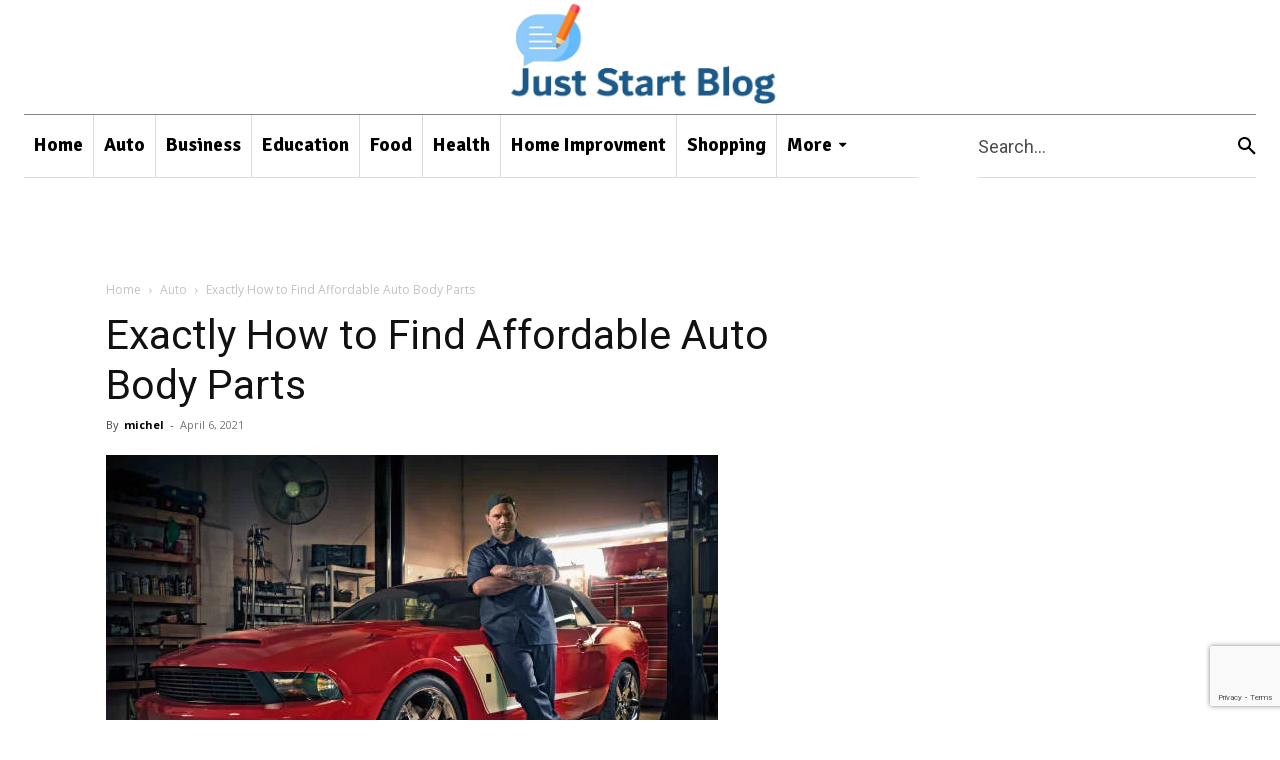

--- FILE ---
content_type: text/html; charset=utf-8
request_url: https://www.google.com/recaptcha/api2/anchor?ar=1&k=6Ld5u54pAAAAACu61NoczMl0ptxZjKYN4AsuLV5n&co=aHR0cHM6Ly9qdXN0c3RhcnRibG9nLmNvbTo0NDM.&hl=en&v=PoyoqOPhxBO7pBk68S4YbpHZ&size=invisible&anchor-ms=20000&execute-ms=30000&cb=sqc53m9izaet
body_size: 49758
content:
<!DOCTYPE HTML><html dir="ltr" lang="en"><head><meta http-equiv="Content-Type" content="text/html; charset=UTF-8">
<meta http-equiv="X-UA-Compatible" content="IE=edge">
<title>reCAPTCHA</title>
<style type="text/css">
/* cyrillic-ext */
@font-face {
  font-family: 'Roboto';
  font-style: normal;
  font-weight: 400;
  font-stretch: 100%;
  src: url(//fonts.gstatic.com/s/roboto/v48/KFO7CnqEu92Fr1ME7kSn66aGLdTylUAMa3GUBHMdazTgWw.woff2) format('woff2');
  unicode-range: U+0460-052F, U+1C80-1C8A, U+20B4, U+2DE0-2DFF, U+A640-A69F, U+FE2E-FE2F;
}
/* cyrillic */
@font-face {
  font-family: 'Roboto';
  font-style: normal;
  font-weight: 400;
  font-stretch: 100%;
  src: url(//fonts.gstatic.com/s/roboto/v48/KFO7CnqEu92Fr1ME7kSn66aGLdTylUAMa3iUBHMdazTgWw.woff2) format('woff2');
  unicode-range: U+0301, U+0400-045F, U+0490-0491, U+04B0-04B1, U+2116;
}
/* greek-ext */
@font-face {
  font-family: 'Roboto';
  font-style: normal;
  font-weight: 400;
  font-stretch: 100%;
  src: url(//fonts.gstatic.com/s/roboto/v48/KFO7CnqEu92Fr1ME7kSn66aGLdTylUAMa3CUBHMdazTgWw.woff2) format('woff2');
  unicode-range: U+1F00-1FFF;
}
/* greek */
@font-face {
  font-family: 'Roboto';
  font-style: normal;
  font-weight: 400;
  font-stretch: 100%;
  src: url(//fonts.gstatic.com/s/roboto/v48/KFO7CnqEu92Fr1ME7kSn66aGLdTylUAMa3-UBHMdazTgWw.woff2) format('woff2');
  unicode-range: U+0370-0377, U+037A-037F, U+0384-038A, U+038C, U+038E-03A1, U+03A3-03FF;
}
/* math */
@font-face {
  font-family: 'Roboto';
  font-style: normal;
  font-weight: 400;
  font-stretch: 100%;
  src: url(//fonts.gstatic.com/s/roboto/v48/KFO7CnqEu92Fr1ME7kSn66aGLdTylUAMawCUBHMdazTgWw.woff2) format('woff2');
  unicode-range: U+0302-0303, U+0305, U+0307-0308, U+0310, U+0312, U+0315, U+031A, U+0326-0327, U+032C, U+032F-0330, U+0332-0333, U+0338, U+033A, U+0346, U+034D, U+0391-03A1, U+03A3-03A9, U+03B1-03C9, U+03D1, U+03D5-03D6, U+03F0-03F1, U+03F4-03F5, U+2016-2017, U+2034-2038, U+203C, U+2040, U+2043, U+2047, U+2050, U+2057, U+205F, U+2070-2071, U+2074-208E, U+2090-209C, U+20D0-20DC, U+20E1, U+20E5-20EF, U+2100-2112, U+2114-2115, U+2117-2121, U+2123-214F, U+2190, U+2192, U+2194-21AE, U+21B0-21E5, U+21F1-21F2, U+21F4-2211, U+2213-2214, U+2216-22FF, U+2308-230B, U+2310, U+2319, U+231C-2321, U+2336-237A, U+237C, U+2395, U+239B-23B7, U+23D0, U+23DC-23E1, U+2474-2475, U+25AF, U+25B3, U+25B7, U+25BD, U+25C1, U+25CA, U+25CC, U+25FB, U+266D-266F, U+27C0-27FF, U+2900-2AFF, U+2B0E-2B11, U+2B30-2B4C, U+2BFE, U+3030, U+FF5B, U+FF5D, U+1D400-1D7FF, U+1EE00-1EEFF;
}
/* symbols */
@font-face {
  font-family: 'Roboto';
  font-style: normal;
  font-weight: 400;
  font-stretch: 100%;
  src: url(//fonts.gstatic.com/s/roboto/v48/KFO7CnqEu92Fr1ME7kSn66aGLdTylUAMaxKUBHMdazTgWw.woff2) format('woff2');
  unicode-range: U+0001-000C, U+000E-001F, U+007F-009F, U+20DD-20E0, U+20E2-20E4, U+2150-218F, U+2190, U+2192, U+2194-2199, U+21AF, U+21E6-21F0, U+21F3, U+2218-2219, U+2299, U+22C4-22C6, U+2300-243F, U+2440-244A, U+2460-24FF, U+25A0-27BF, U+2800-28FF, U+2921-2922, U+2981, U+29BF, U+29EB, U+2B00-2BFF, U+4DC0-4DFF, U+FFF9-FFFB, U+10140-1018E, U+10190-1019C, U+101A0, U+101D0-101FD, U+102E0-102FB, U+10E60-10E7E, U+1D2C0-1D2D3, U+1D2E0-1D37F, U+1F000-1F0FF, U+1F100-1F1AD, U+1F1E6-1F1FF, U+1F30D-1F30F, U+1F315, U+1F31C, U+1F31E, U+1F320-1F32C, U+1F336, U+1F378, U+1F37D, U+1F382, U+1F393-1F39F, U+1F3A7-1F3A8, U+1F3AC-1F3AF, U+1F3C2, U+1F3C4-1F3C6, U+1F3CA-1F3CE, U+1F3D4-1F3E0, U+1F3ED, U+1F3F1-1F3F3, U+1F3F5-1F3F7, U+1F408, U+1F415, U+1F41F, U+1F426, U+1F43F, U+1F441-1F442, U+1F444, U+1F446-1F449, U+1F44C-1F44E, U+1F453, U+1F46A, U+1F47D, U+1F4A3, U+1F4B0, U+1F4B3, U+1F4B9, U+1F4BB, U+1F4BF, U+1F4C8-1F4CB, U+1F4D6, U+1F4DA, U+1F4DF, U+1F4E3-1F4E6, U+1F4EA-1F4ED, U+1F4F7, U+1F4F9-1F4FB, U+1F4FD-1F4FE, U+1F503, U+1F507-1F50B, U+1F50D, U+1F512-1F513, U+1F53E-1F54A, U+1F54F-1F5FA, U+1F610, U+1F650-1F67F, U+1F687, U+1F68D, U+1F691, U+1F694, U+1F698, U+1F6AD, U+1F6B2, U+1F6B9-1F6BA, U+1F6BC, U+1F6C6-1F6CF, U+1F6D3-1F6D7, U+1F6E0-1F6EA, U+1F6F0-1F6F3, U+1F6F7-1F6FC, U+1F700-1F7FF, U+1F800-1F80B, U+1F810-1F847, U+1F850-1F859, U+1F860-1F887, U+1F890-1F8AD, U+1F8B0-1F8BB, U+1F8C0-1F8C1, U+1F900-1F90B, U+1F93B, U+1F946, U+1F984, U+1F996, U+1F9E9, U+1FA00-1FA6F, U+1FA70-1FA7C, U+1FA80-1FA89, U+1FA8F-1FAC6, U+1FACE-1FADC, U+1FADF-1FAE9, U+1FAF0-1FAF8, U+1FB00-1FBFF;
}
/* vietnamese */
@font-face {
  font-family: 'Roboto';
  font-style: normal;
  font-weight: 400;
  font-stretch: 100%;
  src: url(//fonts.gstatic.com/s/roboto/v48/KFO7CnqEu92Fr1ME7kSn66aGLdTylUAMa3OUBHMdazTgWw.woff2) format('woff2');
  unicode-range: U+0102-0103, U+0110-0111, U+0128-0129, U+0168-0169, U+01A0-01A1, U+01AF-01B0, U+0300-0301, U+0303-0304, U+0308-0309, U+0323, U+0329, U+1EA0-1EF9, U+20AB;
}
/* latin-ext */
@font-face {
  font-family: 'Roboto';
  font-style: normal;
  font-weight: 400;
  font-stretch: 100%;
  src: url(//fonts.gstatic.com/s/roboto/v48/KFO7CnqEu92Fr1ME7kSn66aGLdTylUAMa3KUBHMdazTgWw.woff2) format('woff2');
  unicode-range: U+0100-02BA, U+02BD-02C5, U+02C7-02CC, U+02CE-02D7, U+02DD-02FF, U+0304, U+0308, U+0329, U+1D00-1DBF, U+1E00-1E9F, U+1EF2-1EFF, U+2020, U+20A0-20AB, U+20AD-20C0, U+2113, U+2C60-2C7F, U+A720-A7FF;
}
/* latin */
@font-face {
  font-family: 'Roboto';
  font-style: normal;
  font-weight: 400;
  font-stretch: 100%;
  src: url(//fonts.gstatic.com/s/roboto/v48/KFO7CnqEu92Fr1ME7kSn66aGLdTylUAMa3yUBHMdazQ.woff2) format('woff2');
  unicode-range: U+0000-00FF, U+0131, U+0152-0153, U+02BB-02BC, U+02C6, U+02DA, U+02DC, U+0304, U+0308, U+0329, U+2000-206F, U+20AC, U+2122, U+2191, U+2193, U+2212, U+2215, U+FEFF, U+FFFD;
}
/* cyrillic-ext */
@font-face {
  font-family: 'Roboto';
  font-style: normal;
  font-weight: 500;
  font-stretch: 100%;
  src: url(//fonts.gstatic.com/s/roboto/v48/KFO7CnqEu92Fr1ME7kSn66aGLdTylUAMa3GUBHMdazTgWw.woff2) format('woff2');
  unicode-range: U+0460-052F, U+1C80-1C8A, U+20B4, U+2DE0-2DFF, U+A640-A69F, U+FE2E-FE2F;
}
/* cyrillic */
@font-face {
  font-family: 'Roboto';
  font-style: normal;
  font-weight: 500;
  font-stretch: 100%;
  src: url(//fonts.gstatic.com/s/roboto/v48/KFO7CnqEu92Fr1ME7kSn66aGLdTylUAMa3iUBHMdazTgWw.woff2) format('woff2');
  unicode-range: U+0301, U+0400-045F, U+0490-0491, U+04B0-04B1, U+2116;
}
/* greek-ext */
@font-face {
  font-family: 'Roboto';
  font-style: normal;
  font-weight: 500;
  font-stretch: 100%;
  src: url(//fonts.gstatic.com/s/roboto/v48/KFO7CnqEu92Fr1ME7kSn66aGLdTylUAMa3CUBHMdazTgWw.woff2) format('woff2');
  unicode-range: U+1F00-1FFF;
}
/* greek */
@font-face {
  font-family: 'Roboto';
  font-style: normal;
  font-weight: 500;
  font-stretch: 100%;
  src: url(//fonts.gstatic.com/s/roboto/v48/KFO7CnqEu92Fr1ME7kSn66aGLdTylUAMa3-UBHMdazTgWw.woff2) format('woff2');
  unicode-range: U+0370-0377, U+037A-037F, U+0384-038A, U+038C, U+038E-03A1, U+03A3-03FF;
}
/* math */
@font-face {
  font-family: 'Roboto';
  font-style: normal;
  font-weight: 500;
  font-stretch: 100%;
  src: url(//fonts.gstatic.com/s/roboto/v48/KFO7CnqEu92Fr1ME7kSn66aGLdTylUAMawCUBHMdazTgWw.woff2) format('woff2');
  unicode-range: U+0302-0303, U+0305, U+0307-0308, U+0310, U+0312, U+0315, U+031A, U+0326-0327, U+032C, U+032F-0330, U+0332-0333, U+0338, U+033A, U+0346, U+034D, U+0391-03A1, U+03A3-03A9, U+03B1-03C9, U+03D1, U+03D5-03D6, U+03F0-03F1, U+03F4-03F5, U+2016-2017, U+2034-2038, U+203C, U+2040, U+2043, U+2047, U+2050, U+2057, U+205F, U+2070-2071, U+2074-208E, U+2090-209C, U+20D0-20DC, U+20E1, U+20E5-20EF, U+2100-2112, U+2114-2115, U+2117-2121, U+2123-214F, U+2190, U+2192, U+2194-21AE, U+21B0-21E5, U+21F1-21F2, U+21F4-2211, U+2213-2214, U+2216-22FF, U+2308-230B, U+2310, U+2319, U+231C-2321, U+2336-237A, U+237C, U+2395, U+239B-23B7, U+23D0, U+23DC-23E1, U+2474-2475, U+25AF, U+25B3, U+25B7, U+25BD, U+25C1, U+25CA, U+25CC, U+25FB, U+266D-266F, U+27C0-27FF, U+2900-2AFF, U+2B0E-2B11, U+2B30-2B4C, U+2BFE, U+3030, U+FF5B, U+FF5D, U+1D400-1D7FF, U+1EE00-1EEFF;
}
/* symbols */
@font-face {
  font-family: 'Roboto';
  font-style: normal;
  font-weight: 500;
  font-stretch: 100%;
  src: url(//fonts.gstatic.com/s/roboto/v48/KFO7CnqEu92Fr1ME7kSn66aGLdTylUAMaxKUBHMdazTgWw.woff2) format('woff2');
  unicode-range: U+0001-000C, U+000E-001F, U+007F-009F, U+20DD-20E0, U+20E2-20E4, U+2150-218F, U+2190, U+2192, U+2194-2199, U+21AF, U+21E6-21F0, U+21F3, U+2218-2219, U+2299, U+22C4-22C6, U+2300-243F, U+2440-244A, U+2460-24FF, U+25A0-27BF, U+2800-28FF, U+2921-2922, U+2981, U+29BF, U+29EB, U+2B00-2BFF, U+4DC0-4DFF, U+FFF9-FFFB, U+10140-1018E, U+10190-1019C, U+101A0, U+101D0-101FD, U+102E0-102FB, U+10E60-10E7E, U+1D2C0-1D2D3, U+1D2E0-1D37F, U+1F000-1F0FF, U+1F100-1F1AD, U+1F1E6-1F1FF, U+1F30D-1F30F, U+1F315, U+1F31C, U+1F31E, U+1F320-1F32C, U+1F336, U+1F378, U+1F37D, U+1F382, U+1F393-1F39F, U+1F3A7-1F3A8, U+1F3AC-1F3AF, U+1F3C2, U+1F3C4-1F3C6, U+1F3CA-1F3CE, U+1F3D4-1F3E0, U+1F3ED, U+1F3F1-1F3F3, U+1F3F5-1F3F7, U+1F408, U+1F415, U+1F41F, U+1F426, U+1F43F, U+1F441-1F442, U+1F444, U+1F446-1F449, U+1F44C-1F44E, U+1F453, U+1F46A, U+1F47D, U+1F4A3, U+1F4B0, U+1F4B3, U+1F4B9, U+1F4BB, U+1F4BF, U+1F4C8-1F4CB, U+1F4D6, U+1F4DA, U+1F4DF, U+1F4E3-1F4E6, U+1F4EA-1F4ED, U+1F4F7, U+1F4F9-1F4FB, U+1F4FD-1F4FE, U+1F503, U+1F507-1F50B, U+1F50D, U+1F512-1F513, U+1F53E-1F54A, U+1F54F-1F5FA, U+1F610, U+1F650-1F67F, U+1F687, U+1F68D, U+1F691, U+1F694, U+1F698, U+1F6AD, U+1F6B2, U+1F6B9-1F6BA, U+1F6BC, U+1F6C6-1F6CF, U+1F6D3-1F6D7, U+1F6E0-1F6EA, U+1F6F0-1F6F3, U+1F6F7-1F6FC, U+1F700-1F7FF, U+1F800-1F80B, U+1F810-1F847, U+1F850-1F859, U+1F860-1F887, U+1F890-1F8AD, U+1F8B0-1F8BB, U+1F8C0-1F8C1, U+1F900-1F90B, U+1F93B, U+1F946, U+1F984, U+1F996, U+1F9E9, U+1FA00-1FA6F, U+1FA70-1FA7C, U+1FA80-1FA89, U+1FA8F-1FAC6, U+1FACE-1FADC, U+1FADF-1FAE9, U+1FAF0-1FAF8, U+1FB00-1FBFF;
}
/* vietnamese */
@font-face {
  font-family: 'Roboto';
  font-style: normal;
  font-weight: 500;
  font-stretch: 100%;
  src: url(//fonts.gstatic.com/s/roboto/v48/KFO7CnqEu92Fr1ME7kSn66aGLdTylUAMa3OUBHMdazTgWw.woff2) format('woff2');
  unicode-range: U+0102-0103, U+0110-0111, U+0128-0129, U+0168-0169, U+01A0-01A1, U+01AF-01B0, U+0300-0301, U+0303-0304, U+0308-0309, U+0323, U+0329, U+1EA0-1EF9, U+20AB;
}
/* latin-ext */
@font-face {
  font-family: 'Roboto';
  font-style: normal;
  font-weight: 500;
  font-stretch: 100%;
  src: url(//fonts.gstatic.com/s/roboto/v48/KFO7CnqEu92Fr1ME7kSn66aGLdTylUAMa3KUBHMdazTgWw.woff2) format('woff2');
  unicode-range: U+0100-02BA, U+02BD-02C5, U+02C7-02CC, U+02CE-02D7, U+02DD-02FF, U+0304, U+0308, U+0329, U+1D00-1DBF, U+1E00-1E9F, U+1EF2-1EFF, U+2020, U+20A0-20AB, U+20AD-20C0, U+2113, U+2C60-2C7F, U+A720-A7FF;
}
/* latin */
@font-face {
  font-family: 'Roboto';
  font-style: normal;
  font-weight: 500;
  font-stretch: 100%;
  src: url(//fonts.gstatic.com/s/roboto/v48/KFO7CnqEu92Fr1ME7kSn66aGLdTylUAMa3yUBHMdazQ.woff2) format('woff2');
  unicode-range: U+0000-00FF, U+0131, U+0152-0153, U+02BB-02BC, U+02C6, U+02DA, U+02DC, U+0304, U+0308, U+0329, U+2000-206F, U+20AC, U+2122, U+2191, U+2193, U+2212, U+2215, U+FEFF, U+FFFD;
}
/* cyrillic-ext */
@font-face {
  font-family: 'Roboto';
  font-style: normal;
  font-weight: 900;
  font-stretch: 100%;
  src: url(//fonts.gstatic.com/s/roboto/v48/KFO7CnqEu92Fr1ME7kSn66aGLdTylUAMa3GUBHMdazTgWw.woff2) format('woff2');
  unicode-range: U+0460-052F, U+1C80-1C8A, U+20B4, U+2DE0-2DFF, U+A640-A69F, U+FE2E-FE2F;
}
/* cyrillic */
@font-face {
  font-family: 'Roboto';
  font-style: normal;
  font-weight: 900;
  font-stretch: 100%;
  src: url(//fonts.gstatic.com/s/roboto/v48/KFO7CnqEu92Fr1ME7kSn66aGLdTylUAMa3iUBHMdazTgWw.woff2) format('woff2');
  unicode-range: U+0301, U+0400-045F, U+0490-0491, U+04B0-04B1, U+2116;
}
/* greek-ext */
@font-face {
  font-family: 'Roboto';
  font-style: normal;
  font-weight: 900;
  font-stretch: 100%;
  src: url(//fonts.gstatic.com/s/roboto/v48/KFO7CnqEu92Fr1ME7kSn66aGLdTylUAMa3CUBHMdazTgWw.woff2) format('woff2');
  unicode-range: U+1F00-1FFF;
}
/* greek */
@font-face {
  font-family: 'Roboto';
  font-style: normal;
  font-weight: 900;
  font-stretch: 100%;
  src: url(//fonts.gstatic.com/s/roboto/v48/KFO7CnqEu92Fr1ME7kSn66aGLdTylUAMa3-UBHMdazTgWw.woff2) format('woff2');
  unicode-range: U+0370-0377, U+037A-037F, U+0384-038A, U+038C, U+038E-03A1, U+03A3-03FF;
}
/* math */
@font-face {
  font-family: 'Roboto';
  font-style: normal;
  font-weight: 900;
  font-stretch: 100%;
  src: url(//fonts.gstatic.com/s/roboto/v48/KFO7CnqEu92Fr1ME7kSn66aGLdTylUAMawCUBHMdazTgWw.woff2) format('woff2');
  unicode-range: U+0302-0303, U+0305, U+0307-0308, U+0310, U+0312, U+0315, U+031A, U+0326-0327, U+032C, U+032F-0330, U+0332-0333, U+0338, U+033A, U+0346, U+034D, U+0391-03A1, U+03A3-03A9, U+03B1-03C9, U+03D1, U+03D5-03D6, U+03F0-03F1, U+03F4-03F5, U+2016-2017, U+2034-2038, U+203C, U+2040, U+2043, U+2047, U+2050, U+2057, U+205F, U+2070-2071, U+2074-208E, U+2090-209C, U+20D0-20DC, U+20E1, U+20E5-20EF, U+2100-2112, U+2114-2115, U+2117-2121, U+2123-214F, U+2190, U+2192, U+2194-21AE, U+21B0-21E5, U+21F1-21F2, U+21F4-2211, U+2213-2214, U+2216-22FF, U+2308-230B, U+2310, U+2319, U+231C-2321, U+2336-237A, U+237C, U+2395, U+239B-23B7, U+23D0, U+23DC-23E1, U+2474-2475, U+25AF, U+25B3, U+25B7, U+25BD, U+25C1, U+25CA, U+25CC, U+25FB, U+266D-266F, U+27C0-27FF, U+2900-2AFF, U+2B0E-2B11, U+2B30-2B4C, U+2BFE, U+3030, U+FF5B, U+FF5D, U+1D400-1D7FF, U+1EE00-1EEFF;
}
/* symbols */
@font-face {
  font-family: 'Roboto';
  font-style: normal;
  font-weight: 900;
  font-stretch: 100%;
  src: url(//fonts.gstatic.com/s/roboto/v48/KFO7CnqEu92Fr1ME7kSn66aGLdTylUAMaxKUBHMdazTgWw.woff2) format('woff2');
  unicode-range: U+0001-000C, U+000E-001F, U+007F-009F, U+20DD-20E0, U+20E2-20E4, U+2150-218F, U+2190, U+2192, U+2194-2199, U+21AF, U+21E6-21F0, U+21F3, U+2218-2219, U+2299, U+22C4-22C6, U+2300-243F, U+2440-244A, U+2460-24FF, U+25A0-27BF, U+2800-28FF, U+2921-2922, U+2981, U+29BF, U+29EB, U+2B00-2BFF, U+4DC0-4DFF, U+FFF9-FFFB, U+10140-1018E, U+10190-1019C, U+101A0, U+101D0-101FD, U+102E0-102FB, U+10E60-10E7E, U+1D2C0-1D2D3, U+1D2E0-1D37F, U+1F000-1F0FF, U+1F100-1F1AD, U+1F1E6-1F1FF, U+1F30D-1F30F, U+1F315, U+1F31C, U+1F31E, U+1F320-1F32C, U+1F336, U+1F378, U+1F37D, U+1F382, U+1F393-1F39F, U+1F3A7-1F3A8, U+1F3AC-1F3AF, U+1F3C2, U+1F3C4-1F3C6, U+1F3CA-1F3CE, U+1F3D4-1F3E0, U+1F3ED, U+1F3F1-1F3F3, U+1F3F5-1F3F7, U+1F408, U+1F415, U+1F41F, U+1F426, U+1F43F, U+1F441-1F442, U+1F444, U+1F446-1F449, U+1F44C-1F44E, U+1F453, U+1F46A, U+1F47D, U+1F4A3, U+1F4B0, U+1F4B3, U+1F4B9, U+1F4BB, U+1F4BF, U+1F4C8-1F4CB, U+1F4D6, U+1F4DA, U+1F4DF, U+1F4E3-1F4E6, U+1F4EA-1F4ED, U+1F4F7, U+1F4F9-1F4FB, U+1F4FD-1F4FE, U+1F503, U+1F507-1F50B, U+1F50D, U+1F512-1F513, U+1F53E-1F54A, U+1F54F-1F5FA, U+1F610, U+1F650-1F67F, U+1F687, U+1F68D, U+1F691, U+1F694, U+1F698, U+1F6AD, U+1F6B2, U+1F6B9-1F6BA, U+1F6BC, U+1F6C6-1F6CF, U+1F6D3-1F6D7, U+1F6E0-1F6EA, U+1F6F0-1F6F3, U+1F6F7-1F6FC, U+1F700-1F7FF, U+1F800-1F80B, U+1F810-1F847, U+1F850-1F859, U+1F860-1F887, U+1F890-1F8AD, U+1F8B0-1F8BB, U+1F8C0-1F8C1, U+1F900-1F90B, U+1F93B, U+1F946, U+1F984, U+1F996, U+1F9E9, U+1FA00-1FA6F, U+1FA70-1FA7C, U+1FA80-1FA89, U+1FA8F-1FAC6, U+1FACE-1FADC, U+1FADF-1FAE9, U+1FAF0-1FAF8, U+1FB00-1FBFF;
}
/* vietnamese */
@font-face {
  font-family: 'Roboto';
  font-style: normal;
  font-weight: 900;
  font-stretch: 100%;
  src: url(//fonts.gstatic.com/s/roboto/v48/KFO7CnqEu92Fr1ME7kSn66aGLdTylUAMa3OUBHMdazTgWw.woff2) format('woff2');
  unicode-range: U+0102-0103, U+0110-0111, U+0128-0129, U+0168-0169, U+01A0-01A1, U+01AF-01B0, U+0300-0301, U+0303-0304, U+0308-0309, U+0323, U+0329, U+1EA0-1EF9, U+20AB;
}
/* latin-ext */
@font-face {
  font-family: 'Roboto';
  font-style: normal;
  font-weight: 900;
  font-stretch: 100%;
  src: url(//fonts.gstatic.com/s/roboto/v48/KFO7CnqEu92Fr1ME7kSn66aGLdTylUAMa3KUBHMdazTgWw.woff2) format('woff2');
  unicode-range: U+0100-02BA, U+02BD-02C5, U+02C7-02CC, U+02CE-02D7, U+02DD-02FF, U+0304, U+0308, U+0329, U+1D00-1DBF, U+1E00-1E9F, U+1EF2-1EFF, U+2020, U+20A0-20AB, U+20AD-20C0, U+2113, U+2C60-2C7F, U+A720-A7FF;
}
/* latin */
@font-face {
  font-family: 'Roboto';
  font-style: normal;
  font-weight: 900;
  font-stretch: 100%;
  src: url(//fonts.gstatic.com/s/roboto/v48/KFO7CnqEu92Fr1ME7kSn66aGLdTylUAMa3yUBHMdazQ.woff2) format('woff2');
  unicode-range: U+0000-00FF, U+0131, U+0152-0153, U+02BB-02BC, U+02C6, U+02DA, U+02DC, U+0304, U+0308, U+0329, U+2000-206F, U+20AC, U+2122, U+2191, U+2193, U+2212, U+2215, U+FEFF, U+FFFD;
}

</style>
<link rel="stylesheet" type="text/css" href="https://www.gstatic.com/recaptcha/releases/PoyoqOPhxBO7pBk68S4YbpHZ/styles__ltr.css">
<script nonce="Uy8DadQupaTcAj8EARcP0g" type="text/javascript">window['__recaptcha_api'] = 'https://www.google.com/recaptcha/api2/';</script>
<script type="text/javascript" src="https://www.gstatic.com/recaptcha/releases/PoyoqOPhxBO7pBk68S4YbpHZ/recaptcha__en.js" nonce="Uy8DadQupaTcAj8EARcP0g">
      
    </script></head>
<body><div id="rc-anchor-alert" class="rc-anchor-alert"></div>
<input type="hidden" id="recaptcha-token" value="[base64]">
<script type="text/javascript" nonce="Uy8DadQupaTcAj8EARcP0g">
      recaptcha.anchor.Main.init("[\x22ainput\x22,[\x22bgdata\x22,\x22\x22,\[base64]/[base64]/[base64]/ZyhXLGgpOnEoW04sMjEsbF0sVywwKSxoKSxmYWxzZSxmYWxzZSl9Y2F0Y2goayl7RygzNTgsVyk/[base64]/[base64]/[base64]/[base64]/[base64]/[base64]/[base64]/bmV3IEJbT10oRFswXSk6dz09Mj9uZXcgQltPXShEWzBdLERbMV0pOnc9PTM/bmV3IEJbT10oRFswXSxEWzFdLERbMl0pOnc9PTQ/[base64]/[base64]/[base64]/[base64]/[base64]\\u003d\x22,\[base64]\\u003d\\u003d\x22,\x22w5vCqU7Cv8O4w6rCgFVBFjDCv8Krw55WecKxwqNfwonDuDzDghoGw5QFw7UTwoTDvCZxw4IQO8KoRx9KWx/DhMOrWAPCusOxwrRtwpV9w7/CkcOgw7YGScOLw68gUynDkcKCw6gtwo0BS8OQwp9uLcK/wpHCplnDkmLCl8ORwpNQdl00w6hHT8KkZ3IDwoEeKcK9wpbCrGpfLcKOZcKeZsKrMsO0LiDDr3DDlcKjRcKJEk9nw55jLhnDs8K0wr4IQsKGPMKaw7jDoA3CgzvDqgphMsKENMK9woPDsnDClSR1ewXDjgI1w5B3w6lvw4/ChHDDlMOhLyDDmMOZwoVYEMKPwqjDpGbCqsK6wqUFw69eR8KuLcOmIcKzWsK3AMOxUHLCqkbCpsOrw7/DqQfCgScxw70zK1LDjsKFw67DscODbFXDjj3DgsK2w6jDoHF3VcKWwoNJw5DDvDLDtsKFwoUEwq8/[base64]/DsQTCsE7ChMKHPsOCe2EjDXFcKMOUw4Brw5JqVcKnwrPDuEgJGTU7w5fCixMwei/CsxURwrfCjSY+E8K2YcKjwoHDimhbwps8w7XCpsK0wozChjkJwo9ew5V/wpbDhQpCw5omBz4Ywo8IDMOHw53Dq0Mdw5o8OMOTwqrCrMOzwoPCs3ZiQF0ZCAnCusKXYzfDvA96ccOPD8OawoUUw6TDisO5JFV8ScKmV8OUS8Oew5kIwr/DncOcIMK5H8OEw4liZgB0w5UZwpN0dQMhAF/CjcKKd0DDn8KCwo3CvTPDgsK7woXDjgcJWxA5w5XDvcOWOXkWw4FvLCwoBgbDngEiwpPCosOFHlw3Z0cRw67ChjTCmBLCvsKkw43DsCZaw4Vgw5QxMcOjw7PDnGNpwpgoGGlow502IcOVDg/DqQkpw68Rw4/CukpqEgNEwpo5HsOOEV5dMMKZeMKjJmNqw6PDpcK9wrFmPGXCsRPCpUbDjG9eHh/[base64]/[base64]/[base64]/w5gOw5zDrWU/w4sGwoxZCHfCjMOfwqQawogVwrxiw6d5w6RIwo02Ry0CwqnCiS3DrMKNwrPDgFIcNsO1w4/CnsKHbE8OM2/Ck8KVSnTDp8OLQcKtwrTCiR4lHcKRwqV6MMOcw4ECfMKNM8OGbil3w7PDh8OVwqjCimA0wqRBwo/CqgXDt8KcQ3powot/w4JPDR/Dg8OtMGzCrjZMwrhww68/bcKwSiMxw5PCtcKuFsKPw45Pw755bislUC7CqXVzBMOOQx/DlsKNSMKFV3A7G8OBKMOqw5rDmhXDscO2wrsnw6oBJElxw6zDsxo5HsKNwrsUwo3Ck8OGCEsrw6PDkzJiwoHDuBhrKmDCt2zDusOleV1Ow4TDhsO2w7cKwo3DsHrCuDTDvHjDult0ExDCtcO3w6kRFcK7Gi5Qw7MIw5sxwrzCsCEkGcOfw6XDn8K2w6TDjMK/[base64]/YcOGw6LDgsK+wotLC18hwqDCrsOoYC5QYm/Ci1AjKcOAfcKsOEYXw4bCowXDlMO8csOzQcKUOMOXFcKrKMOqwo5mwplkcDzDolgfFGXCkXbDpDQnwrccNy1VYzMvDynCncOOSMOdDMK3w6TDkxnCpijDrMOMwqfDvVJFwpPCmcKhw6RdecKucsK8wq7CpgPDsz7DhjBVRsKnbgjDvAx/[base64]/DvB3DiBrDp3zDvgJoIHUqwrZcwqvCpwE8YsOVKsO/[base64]/DocOOw4LCvXnDnMKFw7wmS8OOKA/CrMONw5tXRmR5woJBFsKtwovCp3nDi8O/w53CjEnCkcOWLFrDq2HDpxrClzl9Y8KMZ8K/e8KFU8KCwoR5TMKyb3lgwoBLJsKAw5zDuS4MA3hkdkE6wpDDvsKpwqM3fcOrID0/XzcndMKSM3VRciR+BRBKwpkxQMKpw7IuwqfCs8KCwqAhVQZFZcKIw5pZw7nDkMOWfsKnHcKlw5HCk8KtKlYAwqnClcKnDcKhQ8KowpnCs8Odw6tPS0w/dcOrehRoJmMjw7zCgMKUVE50bnIUOsKdwqoXwrVDw5kzwoYQw63CtVgZCsOMw706VMOnwrbDuwwtw7bDpHfCtsKKREXCqMK3TDYYw6ZRw5J/w6geWMKuZsOiH1HCs8ONAcKeGwYtRMKvwooNw518G8K5OnIvwrzDjFwWH8KbFHnDrEvDvsK7w7/[base64]/CisO9w61Ew68TERwaKS/DpcO5KFjDgcKAwo7CuD3CiSvCisKUOsKpw7dQwovCk1Z6YjUIw5bDsAHCmcKawqDChGIHwqc4w6BEdsKzwo/Dv8OaBcKTwpN6w5NWwoAXS2dUHUnCvljDhlTDg8O4AcKxKwMmw5hVPsOJSylEwr3DqMKGWDHCi8OSRT5cTMKsCMOeHhbCsXtNw7UyAVDDulk+D0nDvcK9PMOdwp/DuU0mwoYbw70/[base64]/[base64]/CjDbDqQ3DpSPCmMO0woRpNcKMwp/CvQzCscOXVjLDhVk3Ui5pFcKBNcOkB2fDoS4Fw7NdW3fDrcKTwovCpcOaDTkew6HDr0VhdwnCg8OnwrjCpcOLw5HCmMKQw7/DgsOgwohRaHTCk8K8HUAKGMOMw44ww6PDusOxw57DqEjDrMKIwqzCv8OFwr0AZcKfB1zDjMKlVsKNQ8O+w5DDrgwPwqEMwpwmfMKbDlXDocKJw6bCmF/[base64]/U1rCoy/CgSpKeVB3bA4uNHMJw7Ipw6VSw7zCucOmMcOCwovDmQBEJV8dQ8KZSyrDjsKtw4rDnsOlfHnCpsKrNlLDpMObGXzCpGFswpjCkVsGwpjDjSVfHB/Dr8O6SlRdNCRywovCtF9AEwlhwrRnDcO2woglVcKJwoU8w4w2Q8KYwq7Dv3JGwoHDskfDmcOdckPCvcK/VsOUHMKEwprDg8OXLnoowoHDhgJoRsKSwpIDNyLDhRxewp8REmJSw5bCqEd2wq/DicOsQcKPwpvCkQjDlXg+woHDqyJpdQVcGgHClD1hAsOvfwHDpcOawqJ+WQJLwp4swqYxKFvCrcKmUyV8F2kUwpTCtMOyCwLCh1HDgU48ZMOJfsKzwrQswoLCmMOEw5XCu8O4w4EqNcOqwqgccMKlwrLComDDk8O4woXCsEZfw6PCu0bDqgLCr8OSJR/DjWhYw7TCgQs/w5jDucKuw4DDkzDCp8OPwpdvwprDhV7CqMK1MhoGw5vDgC/DpMKpYsKodMOrKBnChFBtRsKlesOyWRvCvMOcw793BX3DqVcpW8KSw5nDhMKFQsO9OMO7bcKrw6vCpETDoRPDvcOyecKpwpFhwrDDnh5GYE/DpUnCn1FLcU5iwozDtFPCiMOqaxfDmsKnfMK1ecKhdWXCvcO+wonDsMKoDxzDkGLDqUoHw4LCpcKVw7HClMKkw75tTR3CjcKvwrhqB8OLw6HDkC7DjcOmwpvDiUNxVcONwr48CsO4w5TCsHh/[base64]/Ct1Q1ciZ5wrwxw6nDnwvCoVpMwrXCpFhfKlnCjit0wq3CqRzDsMOHbklqOMORw4/[base64]/CrBRiw6dpTVF1w5slw7Vawq3CtcKifsKwfWlVw5E7DMKvwrHClsO5NW3CtHsbw7s+w4/Co8OaHnLDlMOfcFvDi8KJwr3CqcOAw7HCvcKZDMKUKV3DisKQD8Klwq5iRxvDjsK0wpQmY8KOwobDnDsGRMOgJsKbwr/CqsKTNCHCtMKHOcKlw7fDiDzCngPDusOhExw7wpPDtsOVVhIow51nwoV6CsOIwoJINsKpwrvDhjfCoSQuGcKYw4PCqj1vw4/CuSN5w6Nkw7Riw44ZcwLDvBPCkQDDucOjf8ORP8Kew5rCj8KVwo9pw5TDt8K5SsOfw5ZBwoRZdWhIJDgkw4LChcKsDVrDucKCVsO1VcKzDmvCn8OFwoXDsUgcTTrDksK6BMOXwoAqbm3DjgA7w4LDvyrDsCLDgMO6acKTVH7ChmDCnA/DmsKcw5PCgcKRw53Djz8owpzCssKEIMOGw4dQZsK6NsKfw7wGDMK9w7hldcKow6jCinMkPRjCssOKTmgOw4MKwoHCpcKdGMKEwptow6zCn8KBAlMfTcK/JsO9wonClUXCo8OOw4TClsO0fsO6wqnDgcKtMgHDuMKjPcONwpQLOB0fR8Oew5JiLMOBwqjCoyLDo8KDWxbDti/Do8K0KcKWw6TDrsKGwpABwo8nw7Eqw7opwrDDmXFmw6DDh8OjQ059w6E3wqdIw4wXw40vI8KGw6nCsTh8F8KWBMOzw4XDnMKNPgzCuFfCjMOKAMKKYnPCksOawrvDucOwQnLDtW4YwpAzw5TCvnVrwpx2bxHDlcKNLMKNwpjCrxRxwqg/Cz7CjzTClAIfMsOSBjLDvBnDgm7DrcKBYMO7U17DvcKXNzxQTcKFW07CqcKgasOkY8O9wqdqNV7DjsKhXcOHFcOQw7fDvMKmwqPCqV3DnQdGJ8ODMj7DocKMw7BXwoXCo8Kaw7rCmyg3wpsFworCuxnDnBtmRDFCJMKNwpvDucOLL8K3SMOOFsO4Yip/dTphXMK4wo9QHwPCsMKrwrXCiF4vw7LCpgxFd8O/fTfCisK8w4PDjcK5CwpiDsKWYHXCq1MNw6nCt8K2BsOSw7/[base64]/ChHDDu0HDqcKJIMKdaCvChkQYMMOMZAhaw7/[base64]/Dvlo+w6oIw5zClsO4Y8KDMVkcwrzCm8KXLSBMwo40w5pMPQLDicOTw7wUYcKgw5rDlSIDKcKZwoPDuksNw7hsCMOYWXXClCzCgsONw5kDw5TCncKqwrnCncKYaG3DksKuw6syGMOewpDDgVomw4AdJRB/wqEBw4rDnMKpYRQgw65Mw5jDmsOeOcKKw41gw69/A8KJwoZ/[base64]/CocOiw5vDrcOOYxZBwrAhw6Yhw7zDv3MpwoIuw6bCpsOZZsO0w5XDmhzCvcO2JwE2J8KRw6/CvSc9IyPCh0/DkSERwpHDhsOOORrDglxtLsOawq/DoWzDpMOSwoNhwpdFMncLJGMPw5/CgcKQwrpLNUrDmjXDu8OGw5fDlwvDlsO4MC7DksKsDcKDU8K8wqHCqRbCucKYw4DCqVnDm8O6w6/DjcOzw55lw44vY8OTShrCp8KGwoLCrWPCuMOLw4/Dvz0AHMOww6/DnyvCg2fCrcK6DxTDlALCm8KKSEnDgwc7dcOHw5fDnQI3Lz7CtcKOwqcNVHZvwo/DjUjDpHpdNFpmw6PCoSYtYG0eKhLCuQN4w6DDjw/Cr23DtsOjwp/DkHRhwrdWXcKsw5bDg8Klw5DDkl0Vwq4Dw5rDhcKcPVgFwo7Dq8O+wqjCsTnCpsO8CS94wqddTwQbw5/DsRofw6FQw6QFRsKjfFciw7J2EcOcw5IjL8Ksw5rDmcOVwo4Yw7TCnMOMWMK8w7zDuMOAF8KXS8Kcw7g9wpjDix1pDVjCqEIUBTbDv8KzwrHDosO8wqjCn8OjwoTCjXZow5zCmMKPwr/DgSwTc8OYYD0tXSPCnTnDg0nCp8KDfcOTXjEvJsO6w54Vd8KLPsOrwrAgRcKUwpjDrcKGwqg6GSoiYVcNwpXDkz8hE8KAZUjDiMOEXlHDiSzCgcKww7ogw6HCkcOlwrchQcKKw79Ywp/Cu3zCo8O+woIKQcOjSx/DisOpWRtHwoVSQinDqsKMw6zDjsOwwq4BeMKIHytvw4kPwq46w4jDkT8nHcORwonDo8OXw6jCg8KmwoTDqwE3wrnCjMOdw4RrBcK9w5Zaw5HDrH3CvMK8wpTCmXY/w7dFwrjCvRLChcKtwqdkfsOFwrzDoMOTbgDCkBdCwrTCuDIHSMOAwog6TkfCjsKxAXvCk8OGasOKD8OMEcOtFFbCp8K4wrLCicKZwoHCoyp9w4Zew793wpstY8KmwpMDBEnDl8O+fD3DuRYHBCoGYDLDuMKGw7jCsMOfwo/Cjk/ChiVzHGjCgFt0CcOKw4/DksODwpvCo8OzHcOAGynDmcKOwo4Mw4trKMOVT8ObYcKAwqZJIhdQL8KuWsOtw6/CsHBKKlTDhMOGHDg+QMOrUcOnCSF7E8KowodXw4JmHhTCiEYxwpbDtCkUVjNFw4/DtsKIwooWKF3Dp8OkwoUUfChNw44mw4p3JcK/TwLCtcOQwonCuwQkBMOuwoomwoI/ZMKTB8O+wqdmNk4nHMKwwrTCpTXCji44wotsw7zCjcKww5U5bmfCsGVyw6cYwp3DssK/[base64]/DlGEyw6LCmMKEwrsJVHzDikvCsMOmJWHCicOCwoxKbMOYwrbDs2Mkw5Ecw6TCr8OLwpRdwpVpfgrCjDp9w50hwr/DlcOANEbCh2w+GUbCpMOrw4cvw7jCrwnDmsO0w6vDn8KEP3wMwqBbw7crHsOnB8Oqw47CvcOBwo3CsMOQw60ZcUDCsidLLzBpw4dnPMKHw6EIwowXwrXCo8KhM8OdWyrCulDCmVnDucONPGItw5HCqsOAcEfDp1JAwrTCuMO6w5/Dq1cLwpU0HU7ClMOpwoECwoxzwoIjwqPCgyjDgsOweDnDh3kOHinDksO0w6rCo8KbSEhZw7jDvcOpw7lKw5ECw5JzDCTCumnDpcKNwqTDpsKzw6sgw6rCuBjDuSgbwqbCnMKXcBxkw4Y+wrPDjT4KbsOGXMOmVMOtf8OOwr/[base64]/ChMOCw6nDlcOJCG7CoRjDuAxiXTZlH3rCtcORIMOEcsKeCsObMMOzfsOTK8O1w5vDvQA3TsOFbHwAwqLCpwTDiMOVw6zCvxvDgyp6w5sRwoHDp0E6w4/Dp8OkwonCtzzCgmjDnWHCvVMZwqvClHwQNcOxRjLDksOxXMKHw7/DlSsXXcO+CUHCvEbDoyw6w4NAwr/CoTnDsg/[base64]/Chx3DoMKgGTfDrMK8w57CicOswoLCsMKEwp4SwoINwoZOYDpiw5A0woMrwpLDkAfClVdcChB3wqLDtj0tw6jDo8Omw6PDuhglNsKEw4xKw4/CkcOxe8O0aAjCuRbCkULCkQMCw7JNw6HDtBdmS8OxecK5UsKww79zGzBWFzPDpcOya0gEwq/Cu1DCnzfCkMOgQcOCw5Ylwqgaw5YPw57DlhPCoCQpbRg+GSbCmw3Coy/CuWI3PcOpwohZw5/DumTCl8K/wofDpcKXSGrCosOewrt5wo/CnsKGwogFacKMRcO3wrvCtMORwrlgw4k1JsKzwr/CrsO+H8KXw582EMO6wrdhXzTDjRDDtsKNTMO4bsOcwpDDlR0JcMOZfcOWwqFPw7BUw4tPw7FFccOxIWfCvlM8w4Q4HCZPGmfCmsODwosRbcKfw4jDjsO6w7FxCRZgMsOuw4xHw4xVPlobQVnCqcK/[base64]/FGIyPlEPwqUiwoXCuSfCkGtSwq1tS0LCosKTasK1RMKlwrzDosKuwqXChh/[base64]/UBzDlCR/WjgJwqrCiMOhVMOiDCzClMKPS8O2w78ow4fCrnnDncO8wpHCqArCosK/[base64]/DgsK/w7PCm1UqwrEqLUkuwpnDtxbCmcK3w7kdwoN/O3fCi8KtYsK0fisxJcO4w4XCiH3DtFHCs8KkVcK8w79tw67CvTpyw5sqwqzDoMOXRBEcw6VmbMKnM8OrFXBkw4/[base64]/CkC9/wq1qwrXDrnEuYjZ+CcKnXBdcw4rCl1rCscKqw4VxwpLCgMOHw4DCg8KOwqoiwqzCgmt/wpzCq8Kfw6jCu8OUw6fDjDgVwph7w4HDlcOXwrPDn17Cn8Ogw4kZJy4VRQXDhkcQZQ/DmkPDvAVFaMK8wrLDvXXClgFEPMOAw69DEcKjAyTCqMK8wolYA8OaLiXCgcO6wpvDgsO+w4jCu1TChBc6QQ4Pw5bDmMO4CMK/UlV6dsOMwrdOw4TCjMOPw7LDmsKNwq/[base64]/Ci8OIw5LDmGXDmw7DvcKuX8OPOlEvw43Ci8K9wpg0LFNdwpzDnwLCgcOUVMOwwqdvSzTDsTLCrUBew51HAhQ8w699w4TCoMK+WTTDrmnCmcODOQDCmgfDvcO6wrR4woHDqMOKez/DsxA3GBzDh8Ofwo/[base64]/DqMOLwrsZwprDvsOKDsOqw4jCgcKtw7/CiMOSw5nCqcOvcsOIw63Dj0h/IGHCoMKhw63DisOKVhodE8KNQG57wrwGw4TDnsO3wpfCjV7DuGkFw7AoJsKyGcK3R8Kdw5NnwrXDkVdqw79Jw6HCucK6w78Yw4p2wrPDk8KvST4Mw6kwHMKabMOJVsOjQTTDswcsfsOfwrjDk8O6wrcZw5EfwpBWw5J4woo6Yn/DpiFcaw3CuMO9w5d2BMOFwpwkw5PCjDbDpidCw5nCksOiwr87w7AWPcKPwpICFlRWQ8K7dQnDswHCisONwpJ6w5xPwp/CixLCnkgcAU5FVcO5w53CuMO9wqVEQUM5w7gVJQDDoV4cU1ERw5Bew6sbFMKkHMOSNWrCmcKgc8OHIMKQY2rDqQp2PzoxwqVewoJvPUUKZ0A6w4fCnsOIOcOkw4nDk8KRWsK5wrLCsBQjJcK5woQBw7Z0TmjCimXCr8KEw5nClcO3wqvCoGBSw6LCoDx/w4pieWk5M8KibcKJZ8OywqPCtcO2wrnDkMOPXHMqw4saK8KrwrDDoFIHVsKaU8OxYcKlwozCpsOCwq7DuFkXFMK5IcKeH0Iqw7nDvMOwM8O+dsOucFAfw5PCuy8peyUxwqzCgSTDpsKuwpLDrU3Cv8KICWHCuMKuMMKBwq7CqnhMR8KFA8OYZcKjPsO9w6DCkn/CpMKKWlUCwrlwO8OySFERWsOuHsOVwrXCusK+w6nCh8K/LMKGA09Gw67DlcOUw69iw4PCoHXCgMOiw4bCoV/Cj0nDsXwSwqLCqFtHwoTCqU3CnzVjwovCoDTDhMKJEQLCmMOfwpAuRsKNOD0uIsKTw71Aw6rDpcKpw6DCrSsdbcOYw5zDnsOTwoRYwrgjdMOkaQ/[base64]/[base64]/CrsOUwoYtwqDDocONbsKYNj1Xw4QvN8KWV8K2XgpuccKwwpHChBvDrgRLwp5hHsKEwqnDo8Omw6wHbMOpw5LCn37Cq2oYfzYdw61XUG3CoMKPw5RiEW9sUFkFwpVww5AwBcKwEBN9wqd8w49/[base64]/CkzLCpxTCuDrCrnRWwo9/bcK8wr5HMjRhNC8Ow6NjwqkRwoPCumZiVMKYXMK0ccOZw4PCn1hyE8OUwofCqcKmwo7Ct8Kgw5PDn11kwoA+AwbCjcKTw5VJFsKVRGt3w7Y8a8OgwrLCj2YZwpbCjmnDh8KEw608PgjDrMK6wo87Qi3DtMOKH8OLQMKyw5oEw7M7EC7Dn8O/e8OjZcOKMmfCsEhtw5/DqMO4M37Dtn/CiBYYw4XClj9CBsOgOMKIwovCkHpxwpXDs0vDuEPCimLDswjCgjbDmcOPwqcgccKuVn/DnjfCucOuf8OSCHzDpxjDvnvDqSXCg8OgOwFowrZEw4LDhsKmw7fDslLCl8O+w6fCo8OEYm3CmSbDp8OxDsKHa8OQfsKDfMKlw4DDnMOzw7FDVmnCsB3CocOvUMKiwp/CsMKWOWkiQ8OMw7pEfyE6wox5KlTCncODEcKJwoMsWcKKw44Jw4nDsMK6w6HDtcOTwp7DscKkUVvCuQM4wrTDqjXCkXXCjsKSOMOIwo9KeMO1w79XScKcw7prRiMsw4ZTw7DCvMK6wrbCqMKGSD5yW8OnwqDDoDnCv8O/bMKBwpzDlcOjw5vCqz7DlMOawrR+fsOfQkFQJ8OGdQbDsX02DsO7asKGw61jZMOAwq/CsjUXOlclw54GwpfDs8Ozw4zCiMKWUl5OQMKEwqM+wqPClwR9OMKnwrLCjcORJytENsOqw6hiwqPCrcOOKVDCrx/ChsKuw6Ipw7TDmcKCBcK0DgLDscKaM3DCjsKfwpfCkcKRwoxow7DCsMKhcsKPZMKCcXrDpcOMXsOqwo1YUlhGw5jDuMO5OicREcObw4cewqLDvMOfIsOtwrYtw54qPxZlw7UKw7VIEm9iwolww43ChMKWwo/[base64]/CQdvwp0Pw7PDr8Kbw4ROezPDlsKHOsK6GMKxEjk/[base64]/[base64]/Do3HDs0cIwp1OwrnCujbCqzDCjcOuTcOmwr4dfV3DiMOMSsKcUsKjAsO+bMOwTMK1w6vCswQrw6t2I3gtwrUMwq9HMwYvW8K7cMOKwpbDgsKaFHjCiidhTjbDqTzCkFzDvcKmfsOIRGfDsAFeTMKEwpbDhMK/w404TgZ8wpQGYAnChGY0wo5Zw7BcwrXCs33DpsObwqjDvWbDjFppwonDjsKHW8OvN2bDpsKNw7U1wqzCl2kPU8K9BMKywolDw7snwqYUOMKQSyc9wojDj8Kew5bCvmHDscKQwrgBw4oSaWAYwoIxLy9mUMKHw4/DsAfDp8OwXcO3wpNKwrHDkQNnwozDhsKTwr5JJ8OJHMKQwrxwwpHDqsKiH8O+GgYYw4gqwpXCg8K2PcObwoPCt8K/[base64]/AHnCpDXCgsK6A8Orw63DlFDDjAPDphBRFMO5wpXCjWtbHEPCv8KvNsKHw4wuw7FMw7zCocKNNlQHD2pkKsOVU8OYPMK1FMOCd25nCBpSwpsnYcKCbsKNXMKjwo7DhcKywqIzwoPCgEsew5YcwobCmMKmYsOUT0Ugw5vCiwIZJn9eaFEbw6NAN8OMw6nDmWTDgk/Cphw/J8OzeMKWw4nDo8OqUDLDs8OJbH/DksKMHMKWK31sPcOXw5PDn8KNwozDvWfDn8KKTsKSw4rCrMOqRMKgNsO1w4lQFDABwpXCugLCvMOvExXDiHrChT07w4jDlm58MMKcw4/CtG/Csk1Ww6MZw7DCrGXCo0HDgFDDqsONA8Odw6oSa8KlPgvDocOcw6jCr1QuJsKTwp3CoVPDjXtiPsOEXFbDjcOKdF/CiG/DtcKAC8K5wqFVJDLDqDHCpC1cw5nDklnCi8OvwqwPCT9wXBpwJh0VA8Oqw4wvbGjDjsOpw6PDiMOWwrHDnWXDpMKhw6TDrMOew7stbm/Dv2oGw4rDisOND8Olw6PDlT/[base64]/CkBVLQRdlBxsTQ8OSDsOgd8KMwovDtcKnesOZw7BowpZiw78cKxnCuDgdThvCojnCn8Kqw7rCsl1JRsO5w4XCmcKwR8Ozw6fCjhV9w7TChX9aw4ldFcO6E0DCpiZ7aMOOfcKMDMKswq4qwokqLcK/w5/CtMKNUXbDv8OOw4HCgMKdwqRfwqV4CnEJw7rCu0Q9NMKTY8K9ZMKow6kpVRLCh2hZQldRwqXDlsK2w4hjE8KILHRuGiwCOsOFcgAIEsOVeMKrJ3FNHMOow5DCucKpwp/[base64]/DtsOYw5/CvMK2F2LCi2fChcOwfcOew4B+wrjCvsOOwoFQwrENeTcQw6TCk8OJFcOTw4JdwqnDjVLCoS7ClcOpw4fDosOYeMK8wrwVwrbCsMOOw5RvwoDDgzPDow3Dp00Xwq/Ci0/CuiIodMKRWMK/w7AKw4rDlMOMRsKkLn1+c8Orw5rDl8O/[base64]/[base64]/w7IGZVrCscOKB8KOwr7DklnDkyBjw7HDsHfDrVDCpMOLwrbCrjpMQEnDsMOBwpMhwo5wLsKGNGzClsKAwrDDojMhG2vDscK/w7FvOATCqcOowo1ew7TDgsO+fXhna8Kkw5F9wpTDr8O+OsKgw7jCpsKdwpVsdEdEwqTDjibCpMKQwoDCm8KFD8KNwpjCoDopwoPCsVJDwoLCvVpywo0pwqPChWcyw6wRw7vCosO7JDHDmUjCoz/CiAJHw7fDkGnCvRHDu1TDpMK4w6HCuAEeL8OFwp/DtDhJwq7CmirCqj/CqsKPZ8KLPCvCjcODwrXDn27DrAV3wrtcwp/[base64]/[base64]/[base64]/CicKEwrBSw4PDrcKiMMKyw6Juw6/DncOSasKZJMKtw6XCnzjCoMOLXcKpw752w4ADecOHw4Edw6cywr/DolPDr3DDvVtTIMKsF8OZIsK/w5o0a0AlNsKwVArCthluHsKEw6VhHzkSwrnDsXHDm8K0QcOQwqHDh3vCmcOgw5HCkUUxwojCpFjDhsOBw75saMKbGcO6w47CkT93LMKgw6IdLMOtw4Vowq1PImBawovCoMOQwrsafcOXw6TClwYDa8Kzw7QKCcKIwqJJKMOfwp/Ck3vCpcKXSsOfNQfDhgMWw7XCuk/DmUwXw5VbYB5qTBpew65GfSxPw6DDn1JjPMOZR8KEBRp0BBzDq8KHwrhmwrfDhEonwonCuS5rNsKVFsK+albCk2zDuMKUEMKFwrfDu8OpAMK8QcOrNB07w65xwrbDlT9Ba8O2woMywoPDgcKBETHDh8OFwrZ/MkfCmS9RwpHDu0jClMOQN8Ome8OvLsOAVBnDvRwRNcKkQsO7wpjDu0hfFsOLwp54OAPDosOdwpTDjsKtDRBKw5nCrHfDqUANw5glwoh3wrvCn04twpsgw7FUwqHCucOXwpl9UVEpOlFxHVzCtjvCg8O4wpFNw6JnM8ODwr8wThlyw78Uwo/Dl8KOwoU1LmzDjsOtFMOrXcKzw4DClcO3AXbDjiIwI8K+Y8OGwr/[base64]/DisO0w5vDvcKyZ8OhKcKhw71wwr8zO1ptRMOqH8OlwpU7PXZKM1gNT8KHF0tbfQ3CiMKNwqIswrI/ExvDgMOmZcKdIMK3w6TDp8K/[base64]/DnMOZDMKlwq8GwqfDiUgiQwwGJUnCl2F2LsO1wpI7w4oywoRkwozCmcOdw5pYRVYyNcKww5dTU8Khf8OdIAbDpFkkw7nCg3/DrsKwTXLCoMOHw53DtUYvwoXCosKaUMO/wqXDlGUuESHCuMKjw7XCu8K3GCl2ZBQHdsKpwqzDsMKhw7LChQrDpyvDh8OHwpbCvwtMZ8K0OMOLfmAMXsOzwqBhwq8JdirDj8OiWGFfMsKlwq3DgkFKw59QIGYXV0jCtkLCjsKYw7DDq8O2PArDj8KMw67Dl8KsPgdjKkvCn8O9ch3CjgQXwrV/wrxeGlHDmsKdw5h2FjBXDsK4woN0NMK6wpluKzZqXhzDsHERccOwwoBwwpXCuVnCosOewp5kEsKtb2NsMl4/[base64]/[base64]/CugrDpsOSPMKDw7phw73Ct8KDwr3ClTRDw5Enw4vCpsOvO8Ksw6TCqsKgTsOvKSFkwqJlwqlFwpnDuADCq8OmDyxLw43Dg8KqCgIVw6PDl8Ouw6Q9w4TDoMO9w4zDhUR3e03CpA4NwrnDn8O7HzTDqMOtZsK9OsOawp/DhFVHwqfCmGoKMEXCh8OAd2AXTT9Bwq9xwoJoFsKqZcK7Uw8GBk7DlMKIdgsDwocLwq9ENMOWTHMqwozCqQBlw6LDv1JwwqjCtsKjQA17TXdBPCE2w5/DssK/[base64]/DrMKQwqLDplEjGcKnKMKewqYJw6h1W8KeGVrCmQsfY8KRw61ewp0uQXx9woVMYUvDsBPDmMKGw4BwHMK/R0zDpcOuw77CsgTCqsODw73Cp8OpGMOwI0zCicKcw7nChypZZ2XCoWnDhj3DpsKOdllsUMKWJMOnMXEkMjorw6xDPQ7CnXNIBn8dHMORQgDCkMOOwofCny0ZFcOgeCTCuwHDp8K/P2Bywp53aFLCtGcAw5DDkxjDlMKBVT3CicOAw4U+B8O2BcO6UVXCjzkIwqXDhQPCpcKCw7PDjsKEJXp+wrhxw4A7IcKME8KhwrvCvj9TwqHCtz9Ww5XCh0XCoUAwwpMGbsKPS8KswpJkIA/DpTsYLMKDNWrCmcKzw7VNwohgw70gwpzCk8KUw4PCh13DmHBcXcOVTX1/ekLDoXlGwqDChxPCpsOPHEcgw5I5PEZfw5/ClMKyIVfDjWouSsO3KcKZFsKmd8O8wol+wqDCrj1PMUjDkD7DmFvCm3lqRsK9w7luUsOJGGhTwo3DgcKVYVlXW8KFPcKfwqLClSHCrlkqaSBHw4zDhnjDq13CnmksPEZ+w6/[base64]/[base64]/wrfDqkAqw5pPL1p8EcKQw7DDqk1udcKEwqLDl1VuGz3CiDQkbMOBI8KSWAHDoMOoQcKEwrIhw4fDiz/DoFFDNiceCV/DssKtCmHDjsOlMsKvEU19GcKlw7xXZMKcw5Bsw53DgQzDm8KiaW3ChxvDv0fCoMKrw5hsasOTwqDDtcKFa8Ofw4/DncOBwqtHwpTDlMOqOQQ3w4vDk3UDZhbDmcO+F8KkLyU5GMKTBMK8U0YBw4ULFz/CrwjDk3XCpcKGP8O6NMKSw55EKk4tw594H8OiXS08exzCqsOEw4g3NkpZwq1BwpXDkXnDmMKjw4HDvnwWEzsZDUkPw4JHwrN7w70ZGcOCdcOPVMKTZ00aGSTCqWI4JMOsZTgtwpTCtydDwoDDrXDCjETDmMKYwrnCk8OHGMOpT8KtFl/Ds37CmcK4w7XDicKeGADChcOQdMK1w4LDjGDDrcO/bsKtDXJfRygcOcK6woXCtWPCp8O3KMOcw6DDnRHDr8O4w44ewpV4wqQfKsKOc33DlMKlw7zCg8Ovwq4Sw5AqGDXCkVEjH8Ohw4nCuWDDnMOqd8O+QcKuw5Z+wr/Drg/DiWVbTsKuWMKfCVNRIcKYZcK8wrIfNcO1cmfDlMOZw6/DosKNZ0nCuVMoYcKQLH/DusOJw4dGw5xgIRUtV8K7KcKXw6fCq8OSw4/CscKnw5nCt2bCtsKPw5xCQzTCsBPDpcOlRMOIw7jDu39Hw7bDijUFwq7CumvDrg0rVMOgwo0jw6lXw5/DpsOIw5TCuVBNfiPCscOZal8TZcKLw7RlIG/CjsOKwofCrR17w44/YQMzwpQZw6DCjcKLwrREwqjCusO0wpRNwr4nw4pjJUHCrj5lJ1tlw6M6HlN9BsOxwp/[base64]/DhcOfUE5tw7XDjMKxw4ZQw4vCqVjCisO2w5V0wrNHw5XDjMOOw7InaSbCpSYWwoIbw7HDrMORwr0aM2xKwo9pw5fDpxfCh8Ofw5A5wq5ewosaL8O6wq7Cr0hGw5U6Jk0tw4LDgXzCuBBRw4USw4jDgn/[base64]/woRaF1s/RsOpwq/CmlfCqXnDkWrCj8OwwrVow7FDwpjCpSFsAlkIw6BhbW3CjjQQUSfCnTzChFFmCTYaAlHCm8O4C8OBasO+w4DCszvDpMKKHsOEw7t6e8OhYHDCvcKjG1RvL8KbMUnDpsOgbBDCicK3w5/DpsOmHcKPOcKAXH1cFCjDu8KAFDvCrMKmw4/ChcOeXw3Cu1wRVsOQH17DpMOsw7wrcsKKw4BSUMKxCMK9w57DgsKSwpbDsMOXwpdeTsKGwo4ydjMgwoDDt8ORGBoeRxVzw5YjwoBuIsKTVMKlwoxmP8KHw7AAw5Zfw5XCunofwqZ/[base64]/DkzrDgHpyBcKiw5bChsOTw4TDqsK8K8O5wozDjCbCu8OGwqvDoWwJK8O9wolwwro+wqdpwplNwq4xwq1VHXlNPcKSA8Kyw5JUacKFwrfCq8K/w4HDm8OkOMKoGUfDvMKYXHRWFcOEIRjDscKgP8OeMCwjVcOmWiYAwqbCoWQ9C8KFwqMnw57CmMOSwq7DtcK2wpjCuzHCmwPCtcKsKzI5Si4gwqHCsn/Dkk3Ciw/CtsK7wpw8w5k9w4p7AUlyfEPCkx4Mw7A/[base64]/DoUjDvldHwox4w5ZXwr3Cl2jCgsOieyfCrMKyHBDDqQ/CiR49w5TDuVwnwo0BwrLDgm0Dw4U4UMKPWcKpwqrDgmYbw5PCjsKYZ8Owwpsuw44gwo7DuT4jHg7CoHDCtMOww63Ch1TDuVYLaAV6CcKtwqswwq/DjsKfwo7Dkk/CiBgMwq45d8KKwrrDgcO0w63CrRs8w4ZYMcOOwoTCmcOgbXU8wp5yCsOHUMKAw589Ty/Dnnwzw7TCssKIZlA5c2rCiMKTBcOKwoHCi8K5JcKXw6IrLsOzeTbDtELCq8K+ZsOTw7DCmMKuwoNxfgcIw4NeaDjDocOMw6d/KzDCuifCqcKjwoF8BjQZw6rChgEqw51gJC/DmsO9w4TChWV+w6J7wr3CqTnDqzN/w5HDgz3DqcKow6cWasOqwr/[base64]/CjhnCuMO1B8KEOcK1w7Ufw7t/AW93Cn/DksKjHDvDi8OSwqDCpMOlZ24tR8Ogw78rwqfDpXN5W1oQwoQ8wpAiO3oPfcOtw7c2RWLCoRvCgnszw5XCj8OMw4lKw73DgCZgw7zCjsKbNcOYNGkaeHYhwq/DhRnDvGZCahDDoMOAZMKQw6Q0w4pYO8OMwonDkB3Duid4w5McKMOKXcK6wpjCgUpCwqlQUTHDssKww5nDikXDg8OJwqdYw60UJXzChHB/[base64]/CkMOENsKZw4diMsOfwqNgTmzCkcKbwo3CpQPDhsKkG8Kqw6vDjFXCs8KiwqQAwrnDkA55X1Y6c8OAwrMcwoLCrcKbfcOCworCqsK+wrfCr8OoGiUmNcKkCMK/QwQvInrCgXR8wowMaH/Dp8KDLcOBWcKrwpwfwrzCmhtFw4PCp8OufsO5BDnDq8K7wpFLck/CsMKkWmBTwrAPMsOvw749w4LCqxzCkizCrhzDmcO0FsObwr3DogTDkMKVwq7Dp0lhO8K2dsKkw6HDvVDDssK4I8K6woDCrcKKEUFTwrTCoWDDrjbDo21/f8O4cjFZKMKzw77Cg8KCPU7CpQPDkArCuMK+w7pXw408YcOEw7/Ds8OLwq4qwoNpBcOEKURgwqYCdALDqcOUUcO5w7PDimMUMgrDi0/DisK8w53CssOnw7HDtSUCw6PDjFjCp8Okw7FWwoTCtR1GfsKbDcO2w43CuMO+ay/[base64]/[base64]/wqfDvMOlZk4RB8KUwo4GwpMYw6HDt8KYOBrDmTxrUcOtRznDicKgBQLDusODPsOuw4Fswp/CgE7DoV/CgkPCl37CnF/DisK8Lz8Tw41owrNcAsKDNsKtBzpwflbDmDnDk0vCk2/CvTPClcKawrlVw6PCqMKwHEnCuTPCm8KFEy3ClUXDhcK8w7kFEMKcOFM1w7fCinrDizDDocKsf8OVw7LDoSM+Yn/ClWnDniXCiDBSJzjCg8OVw5wJw6jDssOodUrCrmZGFjPClcKww4fCtxHDjMO9AxrDlcKWA31Xw4BPw5rCocKNbl/Cp8K3NAtfUMKkJwXDhRrDr8OKLGLCsCgzAcKNwrrCncK0acKSw5LCtBwQwotuwrRyTSXCiMK7CMKrwqxxG0hnFBBkPsOcKyZNDADDvj8LLRJxwpHCki/CjcKGw53DncOWwo0uIjbCqMKqw58VdybDlcOFRzp0woofYWdFL8Oaw5XDu8OWw6Jiw61pYQ/CgUJ8N8KZw7F0PMKww5w0w7B/YsK+wo4qDy9+w6BGSsO8w4pCwrPDtsKZBHbCv8KXXn4owroMw79pBHDCqsOLbVbDp1dLDmkYJRc0woYxXxTDkk7DrMKzA3VaTsK3YcK/w79iBwPCii3Dt14tw7YcQ2DDusKOw4fDrxfDm8OYUcOCw68vNghJcDHDqjNAwpfDlcOQGRvDvcKhFChaJcOSw53Dp8Kiw5fCpBrCsMOcB1PCncK+w6BMwqHCpBPClcOQDsO4w4knBk4Zwo/DhS9rdFvDpFo5CDRPw6chw4XDh8OHw40gDyYhFWwhwpzDrXnCoCAWKcKUX3XDlMKqTDTDoCDDssK2TBs9VcOfw4PDumk/w6zCvcKNdsOTw5zCiMOiw7saw47Dr8KtWmzCvV5/wpLDpMOCw6hGcwLDr8OwasKFwqMHNsKPw5bCscOywpjCocKdGMOZwpzDg8KPdCIWRBBuH24Vwo8KShBLXn8xPsOkM8OAYW/[base64]\\u003d\\u003d\x22],null,[\x22conf\x22,null,\x226Ld5u54pAAAAACu61NoczMl0ptxZjKYN4AsuLV5n\x22,0,null,null,null,1,[21,125,63,73,95,87,41,43,42,83,102,105,109,121],[1017145,449],0,null,null,null,null,0,null,0,null,700,1,null,0,\[base64]/76lBhmnigkZhAoZnOKMAhmv8xEZ\x22,0,0,null,null,1,null,0,0,null,null,null,0],\x22https://juststartblog.com:443\x22,null,[3,1,1],null,null,null,1,3600,[\x22https://www.google.com/intl/en/policies/privacy/\x22,\x22https://www.google.com/intl/en/policies/terms/\x22],\x22pIxqySLu1y6/3WhxZ5/YoT7yNo5A5Zb8mxSL8Rln9OM\\u003d\x22,1,0,null,1,1769356583850,0,0,[222],null,[171],\x22RC-gRGZnsnE5mpZcg\x22,null,null,null,null,null,\x220dAFcWeA6EuBc26x4YNp69QB4kzfNzKoVSXNOlD60Ky_hrOnKUWhcN59f4_6GPC-WV_oA2HmPGyGuRhOPGSz-M7T2qqCewb7Lxkg\x22,1769439383813]");
    </script></body></html>